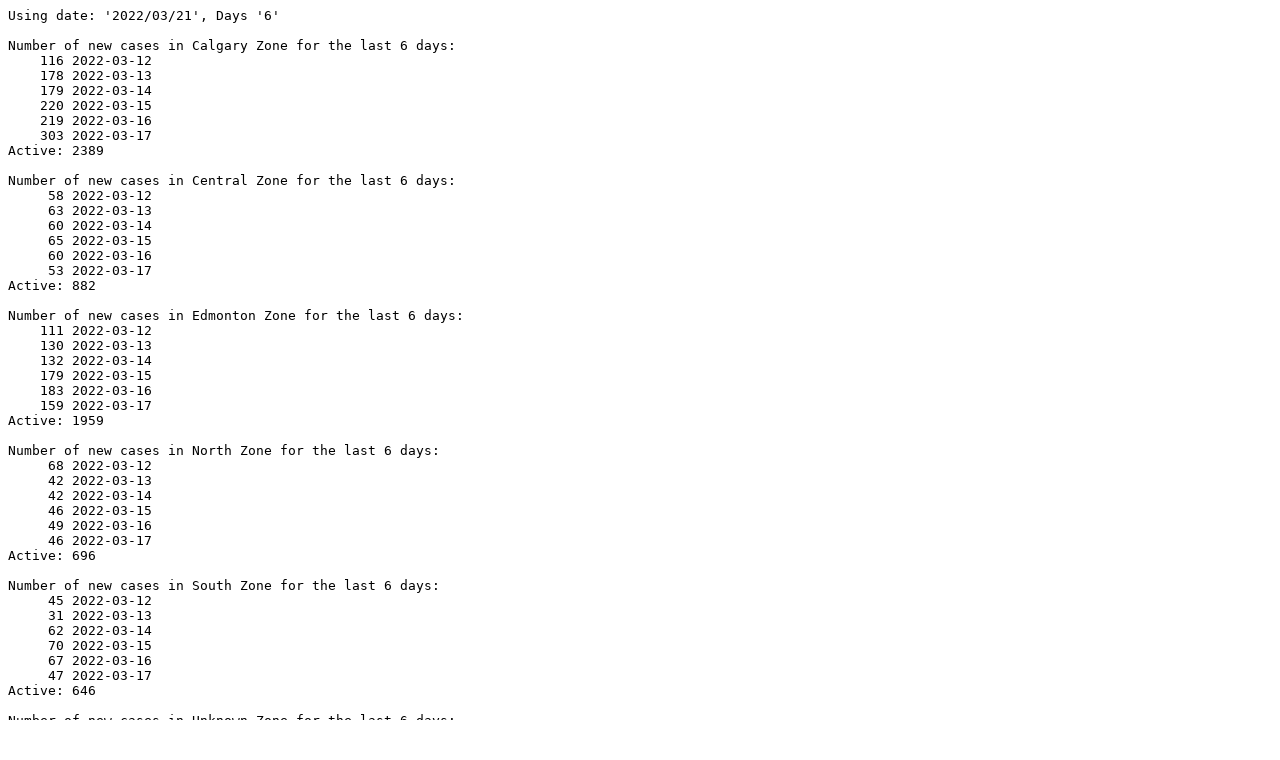

--- FILE ---
content_type: text/plain; charset=UTF-8
request_url: https://www.n1.ca/covid19/alberta-2022-03-21.txt
body_size: 1324
content:
Using date: '2022/03/21', Days '6'
 
Number of new cases in Calgary Zone for the last 6 days:
    116 2022-03-12
    178 2022-03-13
    179 2022-03-14
    220 2022-03-15
    219 2022-03-16
    303 2022-03-17
Active: 2389
 
Number of new cases in Central Zone for the last 6 days:
     58 2022-03-12
     63 2022-03-13
     60 2022-03-14
     65 2022-03-15
     60 2022-03-16
     53 2022-03-17
Active: 882
 
Number of new cases in Edmonton Zone for the last 6 days:
    111 2022-03-12
    130 2022-03-13
    132 2022-03-14
    179 2022-03-15
    183 2022-03-16
    159 2022-03-17
Active: 1959
 
Number of new cases in North Zone for the last 6 days:
     68 2022-03-12
     42 2022-03-13
     42 2022-03-14
     46 2022-03-15
     49 2022-03-16
     46 2022-03-17
Active: 696
 
Number of new cases in South Zone for the last 6 days:
     45 2022-03-12
     31 2022-03-13
     62 2022-03-14
     70 2022-03-15
     67 2022-03-16
     47 2022-03-17
Active: 646
 
Number of new cases in Unknown Zone for the last 6 days:
      1 2022-03-11
      2 2022-03-12
      2 2022-03-14
      3 2022-03-15
      1 2022-03-16
      2 2022-03-17
Active: 11
 
Number of new cases in Alberta for the last 6 days:
    400 2022-03-12
    444 2022-03-13
    477 2022-03-14
    583 2022-03-15
    579 2022-03-16
    610 2022-03-17
Active: 6583
